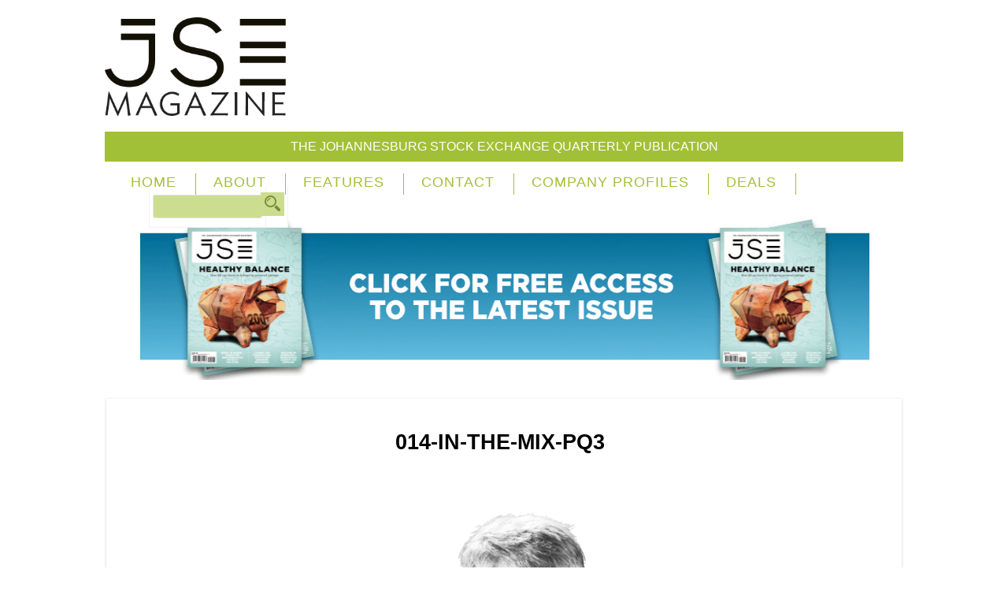

--- FILE ---
content_type: text/html; charset=UTF-8
request_url: https://www.jsemagazine.co.za/sector-focus/mix-3/attachment/014-in-the-mix-pq3/
body_size: 12605
content:









































































<!DOCTYPE html>
<html lang="en-US">



<head>

<meta http-equiv="Content-Type" content="text/html; charset=UTF-8" />
<title>014-in-the-mix-PQ3 - JSE MAGAZINE</title>

<!-- Mobile viewport optimized -->
<meta name="viewport" content="width=device-width,initial-scale=1" />

<link rel="profile" href="https://gmpg.org/xfn/11" />
<link rel="pingback" href="https://www.jsemagazine.co.za/xmlrpc.php" />

<meta name='robots' content='index, follow, max-image-preview:large, max-snippet:-1, max-video-preview:-1' />
	<style>img:is([sizes="auto" i], [sizes^="auto," i]) { contain-intrinsic-size: 3000px 1500px }</style>
	
<meta name="template" content="JSE 2" />

	<link rel="canonical" href="https://www.jsemagazine.co.za/wp-content/uploads/2018/05/014-in-the-mix-PQ3.png" />
	<meta property="og:locale" content="en_US" />
	<meta property="og:type" content="article" />
	<meta property="og:title" content="014-in-the-mix-PQ3 - JSE MAGAZINE" />
	<meta property="og:url" content="https://www.jsemagazine.co.za/wp-content/uploads/2018/05/014-in-the-mix-PQ3.png" />
	<meta property="og:site_name" content="JSE MAGAZINE" />
	<meta property="og:image" content="https://www.jsemagazine.co.za/wp-content/uploads/2018/05/014-in-the-mix-PQ3.png" />
	<meta property="og:image:width" content="650" />
	<meta property="og:image:height" content="784" />
	<meta name="twitter:card" content="summary" />
	<script type="application/ld+json" class="yoast-schema-graph">{"@context":"https://schema.org","@graph":[{"@type":"WebSite","@id":"https://www.jsemagazine.co.za/#website","url":"https://www.jsemagazine.co.za/","name":"JSE MAGAZINE","description":"THE JOHANNESBURG STOCK EXCHANGE QUARTERLY PUBLICATION","potentialAction":[{"@type":"SearchAction","target":{"@type":"EntryPoint","urlTemplate":"https://www.jsemagazine.co.za/?s={search_term_string}"},"query-input":"required name=search_term_string"}],"inLanguage":"en-US"},{"@type":"WebPage","@id":"https://www.jsemagazine.co.za/wp-content/uploads/2018/05/014-in-the-mix-PQ3.png#webpage","url":"https://www.jsemagazine.co.za/wp-content/uploads/2018/05/014-in-the-mix-PQ3.png","name":"014-in-the-mix-PQ3 - JSE MAGAZINE","isPartOf":{"@id":"https://www.jsemagazine.co.za/#website"},"datePublished":"2018-05-07T05:46:29+00:00","dateModified":"2018-05-07T05:46:29+00:00","breadcrumb":{"@id":"https://www.jsemagazine.co.za/wp-content/uploads/2018/05/014-in-the-mix-PQ3.png#breadcrumb"},"inLanguage":"en-US","potentialAction":[{"@type":"ReadAction","target":["https://www.jsemagazine.co.za/wp-content/uploads/2018/05/014-in-the-mix-PQ3.png"]}]},{"@type":"BreadcrumbList","@id":"https://www.jsemagazine.co.za/wp-content/uploads/2018/05/014-in-the-mix-PQ3.png#breadcrumb","itemListElement":[{"@type":"ListItem","position":1,"name":"Home","item":"https://www.jsemagazine.co.za/"},{"@type":"ListItem","position":2,"name":"IN THE MIX","item":"https://www.jsemagazine.co.za/sector-focus/mix-3/"},{"@type":"ListItem","position":3,"name":"014-in-the-mix-PQ3"}]}]}</script>


<link rel='dns-prefetch' href='//www.jsemagazine.co.za' />
<link rel='dns-prefetch' href='//cdn.loginradius.com' />
<link rel='dns-prefetch' href='//fonts.googleapis.com' />
<link rel="alternate" type="application/rss+xml" title="JSE MAGAZINE &raquo; Feed" href="https://www.jsemagazine.co.za/feed/" />
<link rel="alternate" type="application/rss+xml" title="JSE MAGAZINE &raquo; Comments Feed" href="https://www.jsemagazine.co.za/comments/feed/" />
<link rel="alternate" type="application/rss+xml" title="JSE MAGAZINE &raquo; 014-in-the-mix-PQ3 Comments Feed" href="https://www.jsemagazine.co.za/sector-focus/mix-3/attachment/014-in-the-mix-pq3/feed/" />
<script type="text/javascript">
/* <![CDATA[ */
window._wpemojiSettings = {"baseUrl":"https:\/\/s.w.org\/images\/core\/emoji\/15.1.0\/72x72\/","ext":".png","svgUrl":"https:\/\/s.w.org\/images\/core\/emoji\/15.1.0\/svg\/","svgExt":".svg","source":{"concatemoji":"https:\/\/www.jsemagazine.co.za\/wp-includes\/js\/wp-emoji-release.min.js"}};
/*! This file is auto-generated */
!function(i,n){var o,s,e;function c(e){try{var t={supportTests:e,timestamp:(new Date).valueOf()};sessionStorage.setItem(o,JSON.stringify(t))}catch(e){}}function p(e,t,n){e.clearRect(0,0,e.canvas.width,e.canvas.height),e.fillText(t,0,0);var t=new Uint32Array(e.getImageData(0,0,e.canvas.width,e.canvas.height).data),r=(e.clearRect(0,0,e.canvas.width,e.canvas.height),e.fillText(n,0,0),new Uint32Array(e.getImageData(0,0,e.canvas.width,e.canvas.height).data));return t.every(function(e,t){return e===r[t]})}function u(e,t,n){switch(t){case"flag":return n(e,"\ud83c\udff3\ufe0f\u200d\u26a7\ufe0f","\ud83c\udff3\ufe0f\u200b\u26a7\ufe0f")?!1:!n(e,"\ud83c\uddfa\ud83c\uddf3","\ud83c\uddfa\u200b\ud83c\uddf3")&&!n(e,"\ud83c\udff4\udb40\udc67\udb40\udc62\udb40\udc65\udb40\udc6e\udb40\udc67\udb40\udc7f","\ud83c\udff4\u200b\udb40\udc67\u200b\udb40\udc62\u200b\udb40\udc65\u200b\udb40\udc6e\u200b\udb40\udc67\u200b\udb40\udc7f");case"emoji":return!n(e,"\ud83d\udc26\u200d\ud83d\udd25","\ud83d\udc26\u200b\ud83d\udd25")}return!1}function f(e,t,n){var r="undefined"!=typeof WorkerGlobalScope&&self instanceof WorkerGlobalScope?new OffscreenCanvas(300,150):i.createElement("canvas"),a=r.getContext("2d",{willReadFrequently:!0}),o=(a.textBaseline="top",a.font="600 32px Arial",{});return e.forEach(function(e){o[e]=t(a,e,n)}),o}function t(e){var t=i.createElement("script");t.src=e,t.defer=!0,i.head.appendChild(t)}"undefined"!=typeof Promise&&(o="wpEmojiSettingsSupports",s=["flag","emoji"],n.supports={everything:!0,everythingExceptFlag:!0},e=new Promise(function(e){i.addEventListener("DOMContentLoaded",e,{once:!0})}),new Promise(function(t){var n=function(){try{var e=JSON.parse(sessionStorage.getItem(o));if("object"==typeof e&&"number"==typeof e.timestamp&&(new Date).valueOf()<e.timestamp+604800&&"object"==typeof e.supportTests)return e.supportTests}catch(e){}return null}();if(!n){if("undefined"!=typeof Worker&&"undefined"!=typeof OffscreenCanvas&&"undefined"!=typeof URL&&URL.createObjectURL&&"undefined"!=typeof Blob)try{var e="postMessage("+f.toString()+"("+[JSON.stringify(s),u.toString(),p.toString()].join(",")+"));",r=new Blob([e],{type:"text/javascript"}),a=new Worker(URL.createObjectURL(r),{name:"wpTestEmojiSupports"});return void(a.onmessage=function(e){c(n=e.data),a.terminate(),t(n)})}catch(e){}c(n=f(s,u,p))}t(n)}).then(function(e){for(var t in e)n.supports[t]=e[t],n.supports.everything=n.supports.everything&&n.supports[t],"flag"!==t&&(n.supports.everythingExceptFlag=n.supports.everythingExceptFlag&&n.supports[t]);n.supports.everythingExceptFlag=n.supports.everythingExceptFlag&&!n.supports.flag,n.DOMReady=!1,n.readyCallback=function(){n.DOMReady=!0}}).then(function(){return e}).then(function(){var e;n.supports.everything||(n.readyCallback(),(e=n.source||{}).concatemoji?t(e.concatemoji):e.wpemoji&&e.twemoji&&(t(e.twemoji),t(e.wpemoji)))}))}((window,document),window._wpemojiSettings);
/* ]]> */
</script>
<link rel='stylesheet' id='style-css' href='https://www.jsemagazine.co.za/wp-content/themes/AfricanDecisions/style.min.css' type='text/css' media='all' />
<style id='wp-emoji-styles-inline-css' type='text/css'>

	img.wp-smiley, img.emoji {
		display: inline !important;
		border: none !important;
		box-shadow: none !important;
		height: 1em !important;
		width: 1em !important;
		margin: 0 0.07em !important;
		vertical-align: -0.1em !important;
		background: none !important;
		padding: 0 !important;
	}
</style>
<link rel='stylesheet' id='wp-block-library-css' href='https://www.jsemagazine.co.za/wp-includes/css/dist/block-library/style.min.css' type='text/css' media='all' />
<style id='classic-theme-styles-inline-css' type='text/css'>
/*! This file is auto-generated */
.wp-block-button__link{color:#fff;background-color:#32373c;border-radius:9999px;box-shadow:none;text-decoration:none;padding:calc(.667em + 2px) calc(1.333em + 2px);font-size:1.125em}.wp-block-file__button{background:#32373c;color:#fff;text-decoration:none}
</style>
<style id='global-styles-inline-css' type='text/css'>
:root{--wp--preset--aspect-ratio--square: 1;--wp--preset--aspect-ratio--4-3: 4/3;--wp--preset--aspect-ratio--3-4: 3/4;--wp--preset--aspect-ratio--3-2: 3/2;--wp--preset--aspect-ratio--2-3: 2/3;--wp--preset--aspect-ratio--16-9: 16/9;--wp--preset--aspect-ratio--9-16: 9/16;--wp--preset--color--black: #000000;--wp--preset--color--cyan-bluish-gray: #abb8c3;--wp--preset--color--white: #ffffff;--wp--preset--color--pale-pink: #f78da7;--wp--preset--color--vivid-red: #cf2e2e;--wp--preset--color--luminous-vivid-orange: #ff6900;--wp--preset--color--luminous-vivid-amber: #fcb900;--wp--preset--color--light-green-cyan: #7bdcb5;--wp--preset--color--vivid-green-cyan: #00d084;--wp--preset--color--pale-cyan-blue: #8ed1fc;--wp--preset--color--vivid-cyan-blue: #0693e3;--wp--preset--color--vivid-purple: #9b51e0;--wp--preset--gradient--vivid-cyan-blue-to-vivid-purple: linear-gradient(135deg,rgba(6,147,227,1) 0%,rgb(155,81,224) 100%);--wp--preset--gradient--light-green-cyan-to-vivid-green-cyan: linear-gradient(135deg,rgb(122,220,180) 0%,rgb(0,208,130) 100%);--wp--preset--gradient--luminous-vivid-amber-to-luminous-vivid-orange: linear-gradient(135deg,rgba(252,185,0,1) 0%,rgba(255,105,0,1) 100%);--wp--preset--gradient--luminous-vivid-orange-to-vivid-red: linear-gradient(135deg,rgba(255,105,0,1) 0%,rgb(207,46,46) 100%);--wp--preset--gradient--very-light-gray-to-cyan-bluish-gray: linear-gradient(135deg,rgb(238,238,238) 0%,rgb(169,184,195) 100%);--wp--preset--gradient--cool-to-warm-spectrum: linear-gradient(135deg,rgb(74,234,220) 0%,rgb(151,120,209) 20%,rgb(207,42,186) 40%,rgb(238,44,130) 60%,rgb(251,105,98) 80%,rgb(254,248,76) 100%);--wp--preset--gradient--blush-light-purple: linear-gradient(135deg,rgb(255,206,236) 0%,rgb(152,150,240) 100%);--wp--preset--gradient--blush-bordeaux: linear-gradient(135deg,rgb(254,205,165) 0%,rgb(254,45,45) 50%,rgb(107,0,62) 100%);--wp--preset--gradient--luminous-dusk: linear-gradient(135deg,rgb(255,203,112) 0%,rgb(199,81,192) 50%,rgb(65,88,208) 100%);--wp--preset--gradient--pale-ocean: linear-gradient(135deg,rgb(255,245,203) 0%,rgb(182,227,212) 50%,rgb(51,167,181) 100%);--wp--preset--gradient--electric-grass: linear-gradient(135deg,rgb(202,248,128) 0%,rgb(113,206,126) 100%);--wp--preset--gradient--midnight: linear-gradient(135deg,rgb(2,3,129) 0%,rgb(40,116,252) 100%);--wp--preset--font-size--small: 13px;--wp--preset--font-size--medium: 20px;--wp--preset--font-size--large: 36px;--wp--preset--font-size--x-large: 42px;--wp--preset--spacing--20: 0.44rem;--wp--preset--spacing--30: 0.67rem;--wp--preset--spacing--40: 1rem;--wp--preset--spacing--50: 1.5rem;--wp--preset--spacing--60: 2.25rem;--wp--preset--spacing--70: 3.38rem;--wp--preset--spacing--80: 5.06rem;--wp--preset--shadow--natural: 6px 6px 9px rgba(0, 0, 0, 0.2);--wp--preset--shadow--deep: 12px 12px 50px rgba(0, 0, 0, 0.4);--wp--preset--shadow--sharp: 6px 6px 0px rgba(0, 0, 0, 0.2);--wp--preset--shadow--outlined: 6px 6px 0px -3px rgba(255, 255, 255, 1), 6px 6px rgba(0, 0, 0, 1);--wp--preset--shadow--crisp: 6px 6px 0px rgba(0, 0, 0, 1);}:where(.is-layout-flex){gap: 0.5em;}:where(.is-layout-grid){gap: 0.5em;}body .is-layout-flex{display: flex;}.is-layout-flex{flex-wrap: wrap;align-items: center;}.is-layout-flex > :is(*, div){margin: 0;}body .is-layout-grid{display: grid;}.is-layout-grid > :is(*, div){margin: 0;}:where(.wp-block-columns.is-layout-flex){gap: 2em;}:where(.wp-block-columns.is-layout-grid){gap: 2em;}:where(.wp-block-post-template.is-layout-flex){gap: 1.25em;}:where(.wp-block-post-template.is-layout-grid){gap: 1.25em;}.has-black-color{color: var(--wp--preset--color--black) !important;}.has-cyan-bluish-gray-color{color: var(--wp--preset--color--cyan-bluish-gray) !important;}.has-white-color{color: var(--wp--preset--color--white) !important;}.has-pale-pink-color{color: var(--wp--preset--color--pale-pink) !important;}.has-vivid-red-color{color: var(--wp--preset--color--vivid-red) !important;}.has-luminous-vivid-orange-color{color: var(--wp--preset--color--luminous-vivid-orange) !important;}.has-luminous-vivid-amber-color{color: var(--wp--preset--color--luminous-vivid-amber) !important;}.has-light-green-cyan-color{color: var(--wp--preset--color--light-green-cyan) !important;}.has-vivid-green-cyan-color{color: var(--wp--preset--color--vivid-green-cyan) !important;}.has-pale-cyan-blue-color{color: var(--wp--preset--color--pale-cyan-blue) !important;}.has-vivid-cyan-blue-color{color: var(--wp--preset--color--vivid-cyan-blue) !important;}.has-vivid-purple-color{color: var(--wp--preset--color--vivid-purple) !important;}.has-black-background-color{background-color: var(--wp--preset--color--black) !important;}.has-cyan-bluish-gray-background-color{background-color: var(--wp--preset--color--cyan-bluish-gray) !important;}.has-white-background-color{background-color: var(--wp--preset--color--white) !important;}.has-pale-pink-background-color{background-color: var(--wp--preset--color--pale-pink) !important;}.has-vivid-red-background-color{background-color: var(--wp--preset--color--vivid-red) !important;}.has-luminous-vivid-orange-background-color{background-color: var(--wp--preset--color--luminous-vivid-orange) !important;}.has-luminous-vivid-amber-background-color{background-color: var(--wp--preset--color--luminous-vivid-amber) !important;}.has-light-green-cyan-background-color{background-color: var(--wp--preset--color--light-green-cyan) !important;}.has-vivid-green-cyan-background-color{background-color: var(--wp--preset--color--vivid-green-cyan) !important;}.has-pale-cyan-blue-background-color{background-color: var(--wp--preset--color--pale-cyan-blue) !important;}.has-vivid-cyan-blue-background-color{background-color: var(--wp--preset--color--vivid-cyan-blue) !important;}.has-vivid-purple-background-color{background-color: var(--wp--preset--color--vivid-purple) !important;}.has-black-border-color{border-color: var(--wp--preset--color--black) !important;}.has-cyan-bluish-gray-border-color{border-color: var(--wp--preset--color--cyan-bluish-gray) !important;}.has-white-border-color{border-color: var(--wp--preset--color--white) !important;}.has-pale-pink-border-color{border-color: var(--wp--preset--color--pale-pink) !important;}.has-vivid-red-border-color{border-color: var(--wp--preset--color--vivid-red) !important;}.has-luminous-vivid-orange-border-color{border-color: var(--wp--preset--color--luminous-vivid-orange) !important;}.has-luminous-vivid-amber-border-color{border-color: var(--wp--preset--color--luminous-vivid-amber) !important;}.has-light-green-cyan-border-color{border-color: var(--wp--preset--color--light-green-cyan) !important;}.has-vivid-green-cyan-border-color{border-color: var(--wp--preset--color--vivid-green-cyan) !important;}.has-pale-cyan-blue-border-color{border-color: var(--wp--preset--color--pale-cyan-blue) !important;}.has-vivid-cyan-blue-border-color{border-color: var(--wp--preset--color--vivid-cyan-blue) !important;}.has-vivid-purple-border-color{border-color: var(--wp--preset--color--vivid-purple) !important;}.has-vivid-cyan-blue-to-vivid-purple-gradient-background{background: var(--wp--preset--gradient--vivid-cyan-blue-to-vivid-purple) !important;}.has-light-green-cyan-to-vivid-green-cyan-gradient-background{background: var(--wp--preset--gradient--light-green-cyan-to-vivid-green-cyan) !important;}.has-luminous-vivid-amber-to-luminous-vivid-orange-gradient-background{background: var(--wp--preset--gradient--luminous-vivid-amber-to-luminous-vivid-orange) !important;}.has-luminous-vivid-orange-to-vivid-red-gradient-background{background: var(--wp--preset--gradient--luminous-vivid-orange-to-vivid-red) !important;}.has-very-light-gray-to-cyan-bluish-gray-gradient-background{background: var(--wp--preset--gradient--very-light-gray-to-cyan-bluish-gray) !important;}.has-cool-to-warm-spectrum-gradient-background{background: var(--wp--preset--gradient--cool-to-warm-spectrum) !important;}.has-blush-light-purple-gradient-background{background: var(--wp--preset--gradient--blush-light-purple) !important;}.has-blush-bordeaux-gradient-background{background: var(--wp--preset--gradient--blush-bordeaux) !important;}.has-luminous-dusk-gradient-background{background: var(--wp--preset--gradient--luminous-dusk) !important;}.has-pale-ocean-gradient-background{background: var(--wp--preset--gradient--pale-ocean) !important;}.has-electric-grass-gradient-background{background: var(--wp--preset--gradient--electric-grass) !important;}.has-midnight-gradient-background{background: var(--wp--preset--gradient--midnight) !important;}.has-small-font-size{font-size: var(--wp--preset--font-size--small) !important;}.has-medium-font-size{font-size: var(--wp--preset--font-size--medium) !important;}.has-large-font-size{font-size: var(--wp--preset--font-size--large) !important;}.has-x-large-font-size{font-size: var(--wp--preset--font-size--x-large) !important;}
:where(.wp-block-post-template.is-layout-flex){gap: 1.25em;}:where(.wp-block-post-template.is-layout-grid){gap: 1.25em;}
:where(.wp-block-columns.is-layout-flex){gap: 2em;}:where(.wp-block-columns.is-layout-grid){gap: 2em;}
:root :where(.wp-block-pullquote){font-size: 1.5em;line-height: 1.6;}
</style>
<link rel='stylesheet' id='lr-social-sharing-front-css' href='https://www.jsemagazine.co.za/wp-content/plugins/simplified-social-share/lr-social-sharing/assets/css/lr-social-sharing-front.css' type='text/css' media='all' />
<link rel='stylesheet' id='font-oswald-css' href="https://fonts.googleapis.com/css?family=Oswald%3A400%2C300%2C700" type='text/css' media='screen' />
<link rel='stylesheet' id='scroll-triggered-boxes-css' href='https://www.jsemagazine.co.za/wp-content/plugins/scroll-triggered-boxes/assets/css/styles.min.css' type='text/css' media='all' />
<script type="text/javascript" src="https://www.jsemagazine.co.za/wp-includes/js/jquery/jquery.min.js" id="jquery-core-js"></script>
<script type="text/javascript" src="https://www.jsemagazine.co.za/wp-includes/js/jquery/jquery-migrate.min.js" id="jquery-migrate-js"></script>
<script type="text/javascript" src="https://www.jsemagazine.co.za/wp-content/plugins/dfp-banner-ads/js/mobile-detect.min.js" id="mobile-detect-js-js"></script>
<script type="text/javascript" src="https://www.jsemagazine.co.za/wp-content/plugins/simplified-social-share/lr-social-sharing/assets/js/loginradius_sharing.js" id="loginradius_javascript_init-js"></script>
<script type="text/javascript" src="//cdn.loginradius.com/share/v1/LoginRadius.js" id="lr-social-sharing-js"></script>
<link rel="https://api.w.org/" href="https://www.jsemagazine.co.za/wp-json/" /><link rel="alternate" title="JSON" type="application/json" href="https://www.jsemagazine.co.za/wp-json/wp/v2/media/6682" /><link rel="EditURI" type="application/rsd+xml" title="RSD" href="https://www.jsemagazine.co.za/xmlrpc.php?rsd" />
<link rel='shortlink' href='https://www.jsemagazine.co.za/?p=6682' />
<link rel="alternate" title="oEmbed (JSON)" type="application/json+oembed" href="https://www.jsemagazine.co.za/wp-json/oembed/1.0/embed?url=https%3A%2F%2Fwww.jsemagazine.co.za%2Fsector-focus%2Fmix-3%2Fattachment%2F014-in-the-mix-pq3%2F" />
<link rel="alternate" title="oEmbed (XML)" type="text/xml+oembed" href="https://www.jsemagazine.co.za/wp-json/oembed/1.0/embed?url=https%3A%2F%2Fwww.jsemagazine.co.za%2Fsector-focus%2Fmix-3%2Fattachment%2F014-in-the-mix-pq3%2F&#038;format=xml" />
	
    
    
    <script async='async' src='https://www.googletagservices.com/tag/js/gpt.js'></script>
    <script>
      var googletag = googletag || {};
      googletag.cmd = googletag.cmd || [];
    </script> 
    
	<script async src="https://securepubads.g.doubleclick.net/tag/js/gpt.js"></script>
	<script>
		window.mobileDetect = new MobileDetect(window.navigator.userAgent);
		window.isMobile = window.mobileDetect.mobile();
		window.isTablet = window.mobileDetect.tablet();
		
		window.googletag = window.googletag || {cmd: []};
		googletag.cmd.push(function() {

		if(window.isMobile != null || window.isTablet != null){         
			var leaderboard_mapping = googletag.sizeMapping().           
			addSize([0, 0], [320, 50]).               
			build();  
		}  	
		
		if(window.isMobile == null && window.isTablet == null){ //Desktop  
			googletag.defineSlot('21714487182/JSE-01', [[728, 90]], 'dfp-728x90-1').addService(googletag.pubads());
		}  
		else
		{ //Mobile  
			googletag.defineSlot('21714487182/JSE-01', [[[320, 50]]], 'dfp-728x90-1').defineSizeMapping(leaderboard_mapping).addService(googletag.pubads());
		}
				
		googletag.defineSlot('21714487182/JSE-1', ['fluid', [300, 250]], 'dfp-300x250-1').addService(googletag.pubads());
		googletag.defineSlot('21714487182/JSE-2', ['fluid', [300, 250]], 'dfp-300x250-2').addService(googletag.pubads());
		googletag.defineSlot('21714487182/JSE-3', ['fluid', [300, 250]], 'dfp-300x250-3').addService(googletag.pubads()); 
	  

	  googletag.pubads().enableSingleRequest();
      googletag.enableServices();
      });
    </script>    
		<script type="text/javascript">
			LoginRadius.util.ready(function () { 
				$i = $SS.Interface.horizontal;
				$SS.Providers.Top = ["Facebook","Twitter","LinkedIn","Email","Print"];
				$u = LoginRadius.user_settings;
				$u.sharecounttype='url';
				$u.isMobileFriendly = false;
								$i.size = "32"; 
				$i.show( "lr_horizontal_share" );
			});
		</script>
		
	<!-- Enables media queries and html5 in some unsupported browsers. -->
	<!--[if (lt IE 9) & (!IEMobile)]>
	<script type="text/javascript" src="https://www.jsemagazine.co.za/wp-content/themes/AfricanDecisions/js/respond/respond.min.js"></script>
	<script type="text/javascript" src="https://www.jsemagazine.co.za/wp-content/themes/AfricanDecisions/js/html5shiv/html5shiv.js"></script>
	<![endif]-->
	
	<style type="text/css">
</style>



<script>
  (function(i,s,o,g,r,a,m){i['GoogleAnalyticsObject']=r;i[r]=i[r]||function(){
  (i[r].q=i[r].q||[]).push(arguments)},i[r].l=1*new Date();a=s.createElement(o),
  m=s.getElementsByTagName(o)[0];a.async=1;a.src=g;m.parentNode.insertBefore(a,m)
  })(window,document,'script','//www.google-analytics.com/analytics.js','ga');

  ga('create', 'UA-74448303-1', 'auto');
  ga('send', 'pageview');

</script>

<!-- Google tag (gtag.js) -->
<script async src="https://www.googletagmanager.com/gtag/js?id=G-GZ815Y8GT9"></script>
<script>
  window.dataLayer = window.dataLayer || [];
  function gtag(){dataLayer.push(arguments);}
  gtag('js', new Date());

  gtag('config', 'G-GZ815Y8GT9');
</script>

<style>.wallpaper-side-banner {
position: fixed;
}

.wallpaper-side-banner.wallpaper-left {
left:5%;
top: 80px;
}

.wallpaper-side-banner.wallpaper-right {
right:5%;
top: 80px;
}

.wallpaper-side-banner{
width: 200px;
}

.wallpaper-side-banner img{
width: 100%;
}

@media screen and (max-width: 1600px){
.wallpaper-side-banner {
width: 13%;
}

.wallpaper-side-banner.wallpaper-left {
left:2%;
}

.wallpaper-side-banner.wallpaper-right {
right:2%;
}

}

@media only screen and (min-width: 1200px) and (max-width: 1500px) {
.wallpaper-side-banner.wallpaper-left {
left:2%;
}

.wallpaper-side-banner.wallpaper-right {
right:2%;
}
}

@media screen and (max-width: 1400px){
.wallpaper-side-banner.wallpaper-left {
left:0%;
}

.wallpaper-side-banner.wallpaper-right {
right:0%;

}
}

@media screen and (max-width: 1280px){
.wallpaper-side-banner.wallpaper-left {
left:0%;
}

.wallpaper-side-banner.wallpaper-right {
right:0%;

}
}

@media screen and (max-width: 1200px){
.wallpaper-side-banner.wallpaper-left,.wallpaper-side-banner.wallpaper-right {
display:none !important;
}
}</style>
</head>





<body class="wordpress ltr en_US parent-theme y2026 m01 d20 h00 tuesday logged-out custom-background custom-header singular singular-attachment singular-attachment-6682 attachment-image attachment-png layout-1c" >

	
	<!-- Wallpaper Tags Start -->
    <div class='wallpaper-hidden-xs wallpaper-hidden-sm'>
        <div class='wallpaper-side-banner wallpaper-left wallpaper-hidden-sm'>
            <ins data-revive-zoneid="1461" data-revive-id="3844786771bc5591f8d7e2f2503b86a6"></ins>
<script>
(function () {
  var d = document, s = d.createElement('script'), p = d.location.protocol,
      i = d.getElementsByTagName('ins'), j = i[i.length-1];
  try {
    s.src = p === 'http:' ? 'http://ads2.hsmdns.co.za/www/delivery/asyncjs.php' :
      'https://highburyads.co.za/www/delivery/asyncjs.php';
    s.async = true; j.appendChild(s);
  } catch (e) {}
})();
</script>        </div>	
        <div class='wallpaper-side-banner wallpaper-right'>
           <ins data-revive-zoneid="1462" data-revive-id="3844786771bc5591f8d7e2f2503b86a6"></ins>
<script>
(function () {
  var d = document, s = d.createElement('script'), p = d.location.protocol,
      i = d.getElementsByTagName('ins'), j = i[i.length-1];
  try {
    s.src = p === 'http:' ? 'http://ads2.hsmdns.co.za/www/delivery/asyncjs.php' :
      'https://highburyads.co.za/www/delivery/asyncjs.php';
    s.async = true; j.appendChild(s);
  } catch (e) {}
})();
</script>        </div>	
    </div>
    <!--Wallpaper Tags End -->
    
    <div id="container">

		

		
		<header id="header">

			
			<div id="header-wrap" class="wrap">

				<hgroup id="branding">
				
					                                        
                    



						
						<h1 id="site-title"><a href="https://www.jsemagazine.co.za" title="JSE MAGAZINE"><img src="https://www.jsemagazine.co.za/wp-content/uploads/2016/06/JSE-banner-new.png" height="180" width="330" alt="JSE MAGAZINE" /></a></h1>
					
					                                        
					<h2 id="site-description">THE JOHANNESBURG STOCK EXCHANGE QUARTERLY PUBLICATION</h2>
					
				</hgroup><!-- #branding -->

<div id="leaderboard-ad">

<li id="text-6" class="widget-container widget_text">			<div class="textwidget"><div id="top-ad">
<div id='dfp-728x90-1'>
	  <script>
		googletag.cmd.push(function() { googletag.display('dfp-728x90-1'); });
	  </script>
	</div>
</div>
</div>
		</li>
</div>

				
			</div><!-- .wrap -->

			
		</header><!-- #header -->

		        
                 
                
        
<style>
li#menu-item-441 a {
  font-size: 10px;
}
</style>
 
		
	<nav id="menu-secondary-title" class="nav-anchors">
	
		<div class="wrap">
		
			<a id="menu-secondary-anchor" class="menu-secondary-anchor" title="Secondary Mobile Menu" href="#menu-secondary-mobile">Secondary Menu</a>

		</div><!-- .wrap -->
	
	</nav><!-- #menu-secondary-title -->

 <div id="header">
	<nav id="menu-secondary" class="menu-container">

		<div class="wrap">
				
								
			<div class="menu"><ul id="menu-secondary-items" class=""><li id="menu-item-2" class="menu-item menu-item-type-custom menu-item-object-custom menu-item-2"><a href="/">Home</a></li>
<li id="menu-item-26" class="menu-item menu-item-type-post_type menu-item-object-page menu-item-26"><a href="https://www.jsemagazine.co.za/about/">ABOUT</a></li>
<li id="menu-item-329" class="menu-item menu-item-type-custom menu-item-object-custom menu-item-has-children menu-item-parent menu-item-329"><a href="#">Features</a>
<ul class="sub-menu">
	<li id="menu-item-30" class="menu-item menu-item-type-taxonomy menu-item-object-category menu-item-30"><a href="https://www.jsemagazine.co.za/special-reports/">Special Reports</a></li>
	<li id="menu-item-29" class="menu-item menu-item-type-taxonomy menu-item-object-category menu-item-29"><a href="https://www.jsemagazine.co.za/sector-focus/">Sector focus</a></li>
	<li id="menu-item-32" class="menu-item menu-item-type-taxonomy menu-item-object-category menu-item-32"><a href="https://www.jsemagazine.co.za/business-leadership/">Business leadership</a></li>
	<li id="menu-item-31" class="menu-item menu-item-type-taxonomy menu-item-object-category menu-item-31"><a href="https://www.jsemagazine.co.za/african-markets/">African markets</a></li>
	<li id="menu-item-35" class="menu-item menu-item-type-taxonomy menu-item-object-category menu-item-35"><a href="https://www.jsemagazine.co.za/smes/">SMEs</a></li>
	<li id="menu-item-36" class="menu-item menu-item-type-taxonomy menu-item-object-category menu-item-36"><a href="https://www.jsemagazine.co.za/technology/">Technology</a></li>
	<li id="menu-item-63" class="menu-item menu-item-type-taxonomy menu-item-object-category menu-item-63"><a href="https://www.jsemagazine.co.za/market-place/">Marketplace</a></li>
	<li id="menu-item-64" class="menu-item menu-item-type-taxonomy menu-item-object-category menu-item-64"><a href="https://www.jsemagazine.co.za/regulars/">Regulars</a></li>
	<li id="menu-item-38" class="menu-item menu-item-type-taxonomy menu-item-object-category menu-item-38"><a href="https://www.jsemagazine.co.za/motoring/">Motoring</a></li>
	<li id="menu-item-34" class="menu-item menu-item-type-taxonomy menu-item-object-category menu-item-34"><a href="https://www.jsemagazine.co.za/health/">Health and Lifestyle</a></li>
	<li id="menu-item-516" class="menu-item menu-item-type-taxonomy menu-item-object-category menu-item-516"><a href="https://www.jsemagazine.co.za/the-ceos-message/">CEO&#8217;s message</a></li>
</ul>
</li>
<li id="menu-item-25" class="menu-item menu-item-type-post_type menu-item-object-page menu-item-25"><a href="https://www.jsemagazine.co.za/contact/">CONTACT</a></li>
<li id="menu-item-28" class="menu-item menu-item-type-taxonomy menu-item-object-category menu-item-28"><a href="https://www.jsemagazine.co.za/company-profiles/">Company Profiles</a></li>
<li id="menu-item-13515" class="menu-item menu-item-type-custom menu-item-object-custom menu-item-has-children menu-item-parent menu-item-13515"><a href="https://daddysdeals.co.za/?utm_source=Menu+Links+Campaign&#038;utm_medium=Menu+Links+Campaign&#038;utm_campaign=Menu+Links+Campaign&#038;utm_id=Menu+Links+Campaign">Deals</a>
<ul class="sub-menu">
	<li id="menu-item-13516" class="menu-item menu-item-type-custom menu-item-object-custom menu-item-13516"><a href="https://daddysdeals.co.za/?utm_source=Menu+Links+Campaign&#038;utm_medium=Menu+Links+Campaign&#038;utm_campaign=Menu+Links+Campaign&#038;utm_id=Menu+Links+Campaign">One Day Deals</a></li>
	<li id="menu-item-13517" class="menu-item menu-item-type-custom menu-item-object-custom menu-item-has-children menu-item-parent menu-item-13517"><a href="https://daddysdeals.co.za/deals/nationwide/?utm_source=Menu+Links+Campaign&#038;utm_medium=Menu+Links+Campaign&#038;utm_campaign=Menu+Links+Campaign&#038;utm_id=Menu+Links+Campaign&#038;utm_term=Menu+Links+Campaign">Nationwide Deals</a>
	<ul class="sub-menu">
		<li id="menu-item-13518" class="menu-item menu-item-type-custom menu-item-object-custom menu-item-13518"><a href="https://daddysdeals.co.za/deals/cape-town/?utm_source=Menu+Links+Campaign&#038;utm_medium=Menu+Links+Campaign&#038;utm_campaign=Menu+Links+Campaign&#038;utm_id=Menu+Links+Campaign&#038;utm_term=Menu+Links+Campaign">Deals in Cape Town</a></li>
		<li id="menu-item-13519" class="menu-item menu-item-type-custom menu-item-object-custom menu-item-13519"><a href="https://daddysdeals.co.za/deals/johannesburg/?utm_source=Menu+Links+Campaign&#038;utm_medium=Menu+Links+Campaign&#038;utm_campaign=Menu+Links+Campaign&#038;utm_id=Menu+Links+Campaign&#038;utm_term=Menu+Links+Campaign">Deals in Johannesburg</a></li>
		<li id="menu-item-13520" class="menu-item menu-item-type-custom menu-item-object-custom menu-item-13520"><a href="https://daddysdeals.co.za/deals/durban/?utm_source=Menu+Links+Campaign&#038;utm_medium=Menu+Links+Campaign&#038;utm_campaign=Menu+Links+Campaign&#038;utm_id=Menu+Links+Campaign&#038;utm_term=Menu+Links+Campaign">Deals in Durban</a></li>
		<li id="menu-item-13521" class="menu-item menu-item-type-custom menu-item-object-custom menu-item-13521"><a href="https://daddysdeals.co.za/deals/pretoria/?utm_source=Menu+Links+Campaign&#038;utm_medium=Menu+Links+Campaign&#038;utm_campaign=Menu+Links+Campaign&#038;utm_id=Menu+Links+Campaign&#038;utm_term=Menu+Links+Campaign">Deals in Pretoria</a></li>
		<li id="menu-item-13522" class="menu-item menu-item-type-custom menu-item-object-custom menu-item-13522"><a href="https://daddysdeals.co.za/deals/port-elizabeth/?utm_source=Menu+Links+Campaign&#038;utm_medium=Menu+Links+Campaign&#038;utm_campaign=Menu+Links+Campaign&#038;utm_id=Menu+Links+Campaign&#038;utm_term=Menu+Links+Campaign">Deals in Port Elizabeth</a></li>
	</ul>
</li>
	<li id="menu-item-13523" class="menu-item menu-item-type-custom menu-item-object-custom menu-item-13523"><a href="https://daddysdeals.co.za/showcase/accommodation/?utm_source=Menu+Links+Campaign&#038;utm_medium=Menu+Links+Campaign&#038;utm_campaign=Menu+Links+Campaign&#038;utm_id=Menu+Links+Campaign&#038;utm_term=Menu+Links+Campaign">Accommodation Deals</a></li>
	<li id="menu-item-13524" class="menu-item menu-item-type-custom menu-item-object-custom menu-item-13524"><a href="https://daddysdeals.co.za/showcase/accommodation/romantic/?utm_source=Menu+Links+Campaign&#038;utm_medium=Menu+Links+Campaign&#038;utm_campaign=Menu+Links+Campaign&#038;utm_id=Menu+Links+Campaign">Romantic Getaways</a></li>
	<li id="menu-item-13525" class="menu-item menu-item-type-custom menu-item-object-custom menu-item-13525"><a href="https://daddysdeals.co.za/showcase/food-drink/?utm_source=Menu+Links+Campaign&#038;utm_medium=Menu+Links+Campaign&#038;utm_campaign=Menu+Links+Campaign&#038;utm_id=Menu+Links+Campaign">Food and Drink Deals</a></li>
	<li id="menu-item-13526" class="menu-item menu-item-type-custom menu-item-object-custom menu-item-13526"><a href="https://daddysdeals.co.za/showcase/lifestyle-entertainment/?utm_source=Menu+Links+Campaign&#038;utm_medium=Menu+Links+Campaign&#038;utm_campaign=Menu+Links+Campaign&#038;utm_id=Menu+Links+Campaign">Experiences</a></li>
	<li id="menu-item-13527" class="menu-item menu-item-type-custom menu-item-object-custom menu-item-13527"><a href="https://daddysdeals.co.za/showcase/health-wellness/?utm_source=Menu+Links+Campaign&#038;utm_medium=Menu+Links+Campaign&#038;utm_campaign=Menu+Links+Campaign&#038;utm_id=Menu+Links+Campaign">Health and Wellness Deals</a></li>
</ul>
</li>
</ul></div><div style="width: 115px;float: left;padding-left: 11px;margin-top: -2px;">

<style>

input#button2 {
    color: #fff;
    padding: 5px;
    width: 30px;
    border: cadetblue;
    height: 30px;
    background-image: url(/wp-content/uploads/search-icon.png);
    background-repeat: no-repeat;
margin-left: -11px;
}

</style>

<div id="custom-search2" style="
         width: 247px;
    padding-left: 18px;
    padding-right: 5px;
    padding-top: 6px;
    margin-top: -14px;">

<form id="email" method="get" action="/">
<table style="width:72%;" border="0">
  <tbody><tr>
    <td width=""><input type="text" name="s" style="background:#CDDD8F;color: white;height:30px;" value="" onfocus="if(this.value==this.defaultValue)this.value='';" onblur="if(this.value=='')this.value=this.defaultValue;"></td>
<td width="20"><input type="button" name="button" id="button2" value="" onclick="javascript:document.getElementById('email').submit();"></td>
    
  </tr>
</tbody></table>
</form>
</div>
							
		</div><!-- .wrap -->

	</nav><!-- #menu-secondary .menu-container -->
</div>
	
		
        
                        
		
		
		<div id="main">
		
			<style>
				#__banner{
					width: 100%; display: flex; flex-direction: column; align-items: center; justify-content: center;
				}
				@media only screen and (max-width: 806px) {
				  #__banner {
				    display: none;
 				 }
				}
			</style>
			<div id="__banner">
				<iframe style="height:240px; width: 100%; border: 0px;" src="https://www.jsemagazine.co.za/img/banner/Bannerfinal2.htm" scrolling="no""></iframe>
			</div>
		
				
		
			<div class="wrap">
  




<script src="/js/bjqs-1.3.min.js"></script>

 <script class="secret-source">
        jQuery(document).ready(function($) {
          
          $('#banner-slide').bjqs({
            animtype      : 'slide',
            height        : 427,
            width         : 941,
            responsive    : true,
            showcontrols : false,
            randomstart   : false
          });
          
        });
      </script>




			            
            

            
				
			
		<nav class="breadcrumb-trail breadcrumbs" itemprop="breadcrumb">
			<span class="trail-browse"></span> <span class="trail-begin"><a href="https://www.jsemagazine.co.za" title="JSE MAGAZINE">Home</a></span>
			 <span class="sep">&#8764;</span> <a href="https://www.jsemagazine.co.za/sector-focus/" title="Sector Focus">Sector Focus</a>
			 <span class="sep">&#8764;</span> <a href="https://www.jsemagazine.co.za/sector-focus/mix-3/" title="IN THE MIX">IN THE MIX</a>
			 <span class="sep">&#8764;</span> <span class="trail-end">014-in-the-mix-PQ3</span>
		</nav>	
				
	
	
	<div id="content">

		
		<div class="hfeed">

			
	
			
				
										
					<article id="post-6682" class="hentry attachment inherit post-1 odd author-editorial">

						
						<header class="entry-header">	
							<h1 class='attachment-title entry-title'><a href='https://www.jsemagazine.co.za/sector-focus/mix-3/attachment/014-in-the-mix-pq3/'>014-in-the-mix-PQ3</a></h1>						</header><!-- .entry-header -->
						
						<div class="entry-content">
						
							<img width="650" height="784" src="https://www.jsemagazine.co.za/wp-content/uploads/2018/05/014-in-the-mix-PQ3.png" class="aligncenter" alt="" decoding="async" fetchpriority="high" srcset="https://www.jsemagazine.co.za/wp-content/uploads/2018/05/014-in-the-mix-PQ3.png 650w, https://www.jsemagazine.co.za/wp-content/uploads/2018/05/014-in-the-mix-PQ3-249x300.png 249w" sizes="(max-width: 650px) 100vw, 650px" />																					
						</div><!-- .entry-content -->
						
						<footer class="entry-footer">
							<div class="entry-meta">Published on <time class="published" datetime="2018-05-07T05:46:29+00:00" title="Monday, May 7th, 2018, 5:46 am">May 7, 2018</time> </div>						</footer><!-- .entry-footer -->
						
						
					</article><!-- .hentry -->
					
										
					<div class="attachment-meta">
					
												
													<div class="image-gallery">
								<h3>Gallery</h3>
								
			<div id='gallery-6598-1' class='gallery gallery-6598'>
				<div class='gallery-row gallery-col-8 gallery-clear'>
					<figure class='gallery-item col-8'>
						<div class='gallery-icon '><a href='https://www.jsemagazine.co.za/sector-focus/mix-3/attachment/014-in-the-mix/'><img width="150" height="150" src="https://www.jsemagazine.co.za/wp-content/uploads/2018/05/014-in-the-mix-150x150.png" class="attachment-thumbnail size-thumbnail" alt="" decoding="async" srcset="https://www.jsemagazine.co.za/wp-content/uploads/2018/05/014-in-the-mix-150x150.png 150w, https://www.jsemagazine.co.za/wp-content/uploads/2018/05/014-in-the-mix-80x80.png 80w" sizes="(max-width: 150px) 100vw, 150px" /></a></div>
					</figure>
					<figure class='gallery-item col-8'>
						<div class='gallery-icon '><a href='https://www.jsemagazine.co.za/sector-focus/mix-3/attachment/014-in-the-mix-pq1/'><img width="150" height="144" src="https://www.jsemagazine.co.za/wp-content/uploads/2018/05/014-in-the-mix-PQ1-150x144.png" class="attachment-thumbnail size-thumbnail" alt="" decoding="async" /></a></div>
					</figure>
					<figure class='gallery-item col-8'>
						<div class='gallery-icon '><a href='https://www.jsemagazine.co.za/sector-focus/mix-3/attachment/014-in-the-mix-info/'><img width="150" height="150" src="https://www.jsemagazine.co.za/wp-content/uploads/2018/05/014-in-the-mix-info-150x150.png" class="attachment-thumbnail size-thumbnail" alt="" decoding="async" loading="lazy" srcset="https://www.jsemagazine.co.za/wp-content/uploads/2018/05/014-in-the-mix-info-150x150.png 150w, https://www.jsemagazine.co.za/wp-content/uploads/2018/05/014-in-the-mix-info-80x80.png 80w" sizes="auto, (max-width: 150px) 100vw, 150px" /></a></div>
					</figure>
					<figure class='gallery-item col-8'>
						<div class='gallery-icon '><a href='https://www.jsemagazine.co.za/sector-focus/mix-3/attachment/014-in-the-mix-pq2/'><img width="150" height="150" src="https://www.jsemagazine.co.za/wp-content/uploads/2018/05/014-in-the-mix-PQ2-150x150.png" class="attachment-thumbnail size-thumbnail" alt="" decoding="async" loading="lazy" srcset="https://www.jsemagazine.co.za/wp-content/uploads/2018/05/014-in-the-mix-PQ2-150x150.png 150w, https://www.jsemagazine.co.za/wp-content/uploads/2018/05/014-in-the-mix-PQ2-80x80.png 80w" sizes="auto, (max-width: 150px) 100vw, 150px" /></a></div>
					</figure>
					<figure class='gallery-item col-8'>
						<div class='gallery-icon '><a href='https://www.jsemagazine.co.za/sector-focus/mix-3/attachment/014-in-the-mix-pq2-2/'><img width="150" height="150" src="https://www.jsemagazine.co.za/wp-content/uploads/2018/05/014-in-the-mix-PQ2-1-150x150.png" class="attachment-thumbnail size-thumbnail" alt="" decoding="async" loading="lazy" srcset="https://www.jsemagazine.co.za/wp-content/uploads/2018/05/014-in-the-mix-PQ2-1-150x150.png 150w, https://www.jsemagazine.co.za/wp-content/uploads/2018/05/014-in-the-mix-PQ2-1-80x80.png 80w" sizes="auto, (max-width: 150px) 100vw, 150px" /></a></div>
					</figure>
					<figure class='gallery-item col-8'>
						<div class='gallery-icon '><a href='https://www.jsemagazine.co.za/sector-focus/mix-3/attachment/014-in-the-mix-pq3-2/'><img width="150" height="150" src="https://www.jsemagazine.co.za/wp-content/uploads/2018/05/014-in-the-mix-PQ3-1-150x150.png" class="attachment-thumbnail size-thumbnail" alt="" decoding="async" loading="lazy" srcset="https://www.jsemagazine.co.za/wp-content/uploads/2018/05/014-in-the-mix-PQ3-1-150x150.png 150w, https://www.jsemagazine.co.za/wp-content/uploads/2018/05/014-in-the-mix-PQ3-1-80x80.png 80w" sizes="auto, (max-width: 150px) 100vw, 150px" /></a></div>
					</figure>
					<figure class='gallery-item col-8'>
						<div class='gallery-icon '><a href='https://www.jsemagazine.co.za/sector-focus/mix-3/attachment/014-in-the-mix-pq2-3/'><img width="150" height="150" src="https://www.jsemagazine.co.za/wp-content/uploads/2018/05/014-in-the-mix-PQ2-2-150x150.png" class="attachment-thumbnail size-thumbnail" alt="" decoding="async" loading="lazy" srcset="https://www.jsemagazine.co.za/wp-content/uploads/2018/05/014-in-the-mix-PQ2-2-150x150.png 150w, https://www.jsemagazine.co.za/wp-content/uploads/2018/05/014-in-the-mix-PQ2-2-80x80.png 80w" sizes="auto, (max-width: 150px) 100vw, 150px" /></a></div>
					</figure>
			</div>
			</div><!-- .gallery -->
							</div>
												
					</div><!-- .attachment-meta -->
						
					
	
	<div id="sidebar-after-singular" class="sidebar">
	
		
		<section id="execphp-69" class="widget widget_execphp widget-widget_execphp">			<div class="execphpwidget"><div style="visibility:hidden;">Advertisement</div>
<!--
<style>
#mobile-only{
display:none;
}
@media only screen and (max-width: 768px) { #mobile-only {                               display:block;
}
}
</style>   
-->                             
<div id="mobile-only" style="text-align:center">
<div class="clever-core-ads"></div>
</div> 
</div>
		</section>		
		
	</div><!-- #sidebar-after-singular -->
	
	

					
					
<div id="comments-template">

	<div class="comments-wrap">

		<div id="comments">

			
			
		</div><!-- #comments -->

		
	<p class="comment-text comment-note">Please comment with your real name using good manners.</p>

	<div id="respond" class="comment-respond">
		<h3 id="reply-title" class="comment-reply-title">Leave a Reply <small><a rel="nofollow" id="cancel-comment-reply-link" href="/sector-focus/mix-3/attachment/014-in-the-mix-pq3/#respond" style="display:none;">Click here to cancel reply.</a></small></h3><form action="https://www.jsemagazine.co.za/wp-comments-post.php" method="post" id="commentform" class="comment-form"><p class="form-textarea req"><label for="comment">Comment</label><textarea name="comment" id="comment" cols="60" rows="10"></textarea></p><p class="form-author req"><label for="author">Name <span class="required">*</span> </label> <input type="text" class="text-input" name="author" id="author" value="" size="40" /></p>
<p class="form-email req"><label for="email">Email <span class="required">*</span> </label> <input type="email" class="text-input" name="email" id="email" value="" size="40" /></p>
<p class="form-url"><label for="url">Website</label><input type="url" class="text-input" name="url" id="url" value="" size="40" /></p>
<p class="form-submit"><input name="submit" type="submit" id="submit" class="submit" value="Post Comment" /> <input type='hidden' name='comment_post_ID' value='6682' id='comment_post_ID' />
<input type='hidden' name='comment_parent' id='comment_parent' value='0' />
</p></form>	</div><!-- #respond -->
	
	</div><!-- .comments-wrap -->

</div><!-- #comments-template -->
				
			
		</div><!-- .hfeed -->

				
		
	
		<div class="loop-nav">
			<a href="https://www.jsemagazine.co.za/sector-focus/mix-3/" rel="prev"><span class="previous"><span class="meta-nav">&larr;</span> Return to entry</span></a>		</div><!-- .loop-nav -->

	
	</div><!-- #content -->

	
				
				
				
			</div><!-- .wrap -->
			
			
	
	<div id="sidebar-subsidiary" class="sidebar">
	
				
		<!--<div class="wrap">-->
                <div class="wrap" style="background: black;color: white;margin-top: -31px;padding-top: 10px;padding-bottom: 10px;">

			<section id="text-5" class="widget widget_text widget-widget_text">			<div class="textwidget"><style>ul.xoxo.pages {
    margin-top: -4px;
    margin-left: -32px;
    line-height: 16px;

}

</style>

<a href="/advertise/" style="font-size:12px;">Advertise</a>
<BR>


<img src="http://www.capetownetc.com/wp-content/uploads/icons/social/new/CTetc_Facebook.png" width="30px" style="
    float: left;display:none;
    margin-right: 10px;
    margin-top: 10px;">
</li>

<li>
<img src="http://www.capetownetc.com/wp-content/uploads/icons/social/new/CTetc_Twitter.png" width="30px" style="
    float: left;display:none;
    margin-right: 10px;
    margin-top: 10px;">
</li>

</ul></div>
		</section><section id="text-3" class="widget widget_text widget-widget_text">			<div class="textwidget"><a href="https://apphau5.com/e-editions/e-reader/4140"  target="_blank"><img src="https://www.jsemagazine.co.za/wp-content/uploads/2025/11/JSE-web-cover-OCT-DEC-2025.png" width="100px"></a>



</div>
		</section><section id="text-2" class="widget widget_text widget-widget_text">			<div class="textwidget"><a href="https://apphau5.com/e-editions/e-reader/4069"><img src="https://www.jsemagazine.co.za/wp-content/uploads/2025/08/JSECoverJUL-SEP2025.jpg" width="100px"></a></div>
		</section><section id="text-4" class="widget widget_text widget-widget_text">			<div class="textwidget"><a href="https://apphau5.com/e-editions/e-reader/4041"  target="_blank"><img src="https://www.jsemagazine.co.za/wp-content/uploads/2025/05/JSE-COVER-APR-JUN.jpg" width="100px"></a></div>
		</section><section id="text-67" class="widget widget_text widget-widget_text">			<div class="textwidget"><a href="https://apphau5.com/e-editions/e-reader/4017"  target="_blank"><img src="https://www.jsemagazine.co.za/wp-content/uploads/2025/02/JAN-MAR-web-cover.png" width="100px"></a></div>
		</section><section id="text-204" class="widget widget_text widget-widget_text">			<div class="textwidget"><a href="https://apphau5.com/e-editions/e-reader/3981"  target="_blank"><img src="https://www.jsemagazine.co.za/wp-content/uploads/2024/11/OCT-DEC-cover-web.png" width="100px"></a></div>
		</section><section id="text-68" class="widget widget_text widget-widget_text">			<div class="textwidget"><a href="https://apphau5.com/e-editions/e-reader/3946"  target="_blank"><img src="https://www.jsemagazine.co.za/wp-content/uploads/2024/08/JUL-SEP-web-cover.jpg" width="100px"></a></div>
		</section>			
		</div><!-- .wrap -->
		
		
	</div><!-- #sidebar-subsidiary -->
	
	
			
			 
	 
		<nav id="menu-primary-mobile" class="menu-container">

			<div class="wrap">
			
				<div id="search-primary-mobile">			<div class="search">

				<form method="get" class="search-form" action="https://www.jsemagazine.co.za/">
				<div>
					<input class="search-text" type="text" name="s" value="Search" onfocus="if(this.value==this.defaultValue)this.value='';" onblur="if(this.value=='')this.value=this.defaultValue;" />
					<input class="search-submit button" name="submit" type="submit" value="Search" />
				</div>
				</form><!-- .search-form -->

			</div><!-- .search --></div>
				
								
				<h3 class="menu-primary-mobile-title">Primary Menu</h3>
					
				<div class="menu-mobile"><ul id="menu-primary-mobile-items" class=""><li id="menu-item-537" class="menu-item menu-item-type-custom menu-item-object-custom menu-item-537"><a href="/">Home</a></li>
<li id="menu-item-538" class="menu-item menu-item-type-taxonomy menu-item-object-category menu-item-538"><a href="https://www.jsemagazine.co.za/jse-supplement/market-place-jse-supplement/">Market Place</a></li>
<li id="menu-item-539" class="menu-item menu-item-type-taxonomy menu-item-object-category menu-item-539"><a href="https://www.jsemagazine.co.za/jse-supplement/features-jse-supplement/">Features</a></li>
<li id="menu-item-540" class="menu-item menu-item-type-taxonomy menu-item-object-category menu-item-540"><a href="https://www.jsemagazine.co.za/jse-supplement/qa/">Q&#038;A*</a></li>
<li id="menu-item-541" class="menu-item menu-item-type-taxonomy menu-item-object-category menu-item-541"><a href="https://www.jsemagazine.co.za/jse-supplement/company-profiles-jse-supplement/">Company profiles</a></li>
<li id="menu-item-13502" class="menu-item menu-item-type-custom menu-item-object-custom menu-item-has-children menu-item-parent menu-item-13502"><a href="https://daddysdeals.co.za/?utm_source=Menu+Links+Campaign&#038;utm_medium=Menu+Links+Campaign&#038;utm_campaign=Menu+Links+Campaign&#038;utm_id=Menu+Links+Campaign">Deals</a>
<ul class="sub-menu">
	<li id="menu-item-13503" class="menu-item menu-item-type-custom menu-item-object-custom menu-item-13503"><a href="https://daddysdeals.co.za/?utm_source=Menu+Links+Campaign&#038;utm_medium=Menu+Links+Campaign&#038;utm_campaign=Menu+Links+Campaign&#038;utm_id=Menu+Links+Campaign">One Day Deals</a></li>
	<li id="menu-item-13504" class="menu-item menu-item-type-custom menu-item-object-custom menu-item-has-children menu-item-parent menu-item-13504"><a href="https://daddysdeals.co.za/deals/nationwide/?utm_source=Menu+Links+Campaign&#038;utm_medium=Menu+Links+Campaign&#038;utm_campaign=Menu+Links+Campaign&#038;utm_id=Menu+Links+Campaign&#038;utm_term=Menu+Links+Campaign">Nationwide Deals</a>
	<ul class="sub-menu">
		<li id="menu-item-13505" class="menu-item menu-item-type-custom menu-item-object-custom menu-item-13505"><a href="https://daddysdeals.co.za/deals/cape-town/?utm_source=Menu+Links+Campaign&#038;utm_medium=Menu+Links+Campaign&#038;utm_campaign=Menu+Links+Campaign&#038;utm_id=Menu+Links+Campaign&#038;utm_term=Menu+Links+Campaign">Deals in Cape Town</a></li>
		<li id="menu-item-13506" class="menu-item menu-item-type-custom menu-item-object-custom menu-item-13506"><a href="https://daddysdeals.co.za/deals/johannesburg/?utm_source=Menu+Links+Campaign&#038;utm_medium=Menu+Links+Campaign&#038;utm_campaign=Menu+Links+Campaign&#038;utm_id=Menu+Links+Campaign&#038;utm_term=Menu+Links+Campaign">Deals in Johannesburg</a></li>
		<li id="menu-item-13507" class="menu-item menu-item-type-custom menu-item-object-custom menu-item-13507"><a href="https://daddysdeals.co.za/deals/durban/?utm_source=Menu+Links+Campaign&#038;utm_medium=Menu+Links+Campaign&#038;utm_campaign=Menu+Links+Campaign&#038;utm_id=Menu+Links+Campaign&#038;utm_term=Menu+Links+Campaign">Deals in Durban</a></li>
		<li id="menu-item-13508" class="menu-item menu-item-type-custom menu-item-object-custom menu-item-13508"><a href="https://daddysdeals.co.za/deals/pretoria/?utm_source=Menu+Links+Campaign&#038;utm_medium=Menu+Links+Campaign&#038;utm_campaign=Menu+Links+Campaign&#038;utm_id=Menu+Links+Campaign&#038;utm_term=Menu+Links+Campaign">Deals in Pretoria</a></li>
		<li id="menu-item-13509" class="menu-item menu-item-type-custom menu-item-object-custom menu-item-13509"><a href="https://daddysdeals.co.za/deals/port-elizabeth/?utm_source=Menu+Links+Campaign&#038;utm_medium=Menu+Links+Campaign&#038;utm_campaign=Menu+Links+Campaign&#038;utm_id=Menu+Links+Campaign&#038;utm_term=Menu+Links+Campaign">Deals in Port Elizabeth</a></li>
	</ul>
</li>
	<li id="menu-item-13510" class="menu-item menu-item-type-custom menu-item-object-custom menu-item-13510"><a href="https://daddysdeals.co.za/showcase/accommodation/?utm_source=Menu+Links+Campaign&#038;utm_medium=Menu+Links+Campaign&#038;utm_campaign=Menu+Links+Campaign&#038;utm_id=Menu+Links+Campaign&#038;utm_term=Menu+Links+Campaign">Accommodation Deals</a></li>
	<li id="menu-item-13511" class="menu-item menu-item-type-custom menu-item-object-custom menu-item-13511"><a href="https://daddysdeals.co.za/showcase/accommodation/romantic/?utm_source=Menu+Links+Campaign&#038;utm_medium=Menu+Links+Campaign&#038;utm_campaign=Menu+Links+Campaign&#038;utm_id=Menu+Links+Campaign">Romantic Getaways</a></li>
	<li id="menu-item-13512" class="menu-item menu-item-type-custom menu-item-object-custom menu-item-13512"><a href="https://daddysdeals.co.za/showcase/food-drink/?utm_source=Menu+Links+Campaign&#038;utm_medium=Menu+Links+Campaign&#038;utm_campaign=Menu+Links+Campaign&#038;utm_id=Menu+Links+Campaign">Food and Drink Deals</a></li>
	<li id="menu-item-13513" class="menu-item menu-item-type-custom menu-item-object-custom menu-item-13513"><a href="https://daddysdeals.co.za/showcase/lifestyle-entertainment/?utm_source=Menu+Links+Campaign&#038;utm_medium=Menu+Links+Campaign&#038;utm_campaign=Menu+Links+Campaign&#038;utm_id=Menu+Links+Campaign">Experiences</a></li>
	<li id="menu-item-13514" class="menu-item menu-item-type-custom menu-item-object-custom menu-item-13514"><a href="https://daddysdeals.co.za/showcase/health-wellness/?utm_source=Menu+Links+Campaign&#038;utm_medium=Menu+Links+Campaign&#038;utm_campaign=Menu+Links+Campaign&#038;utm_id=Menu+Links+Campaign">Health and Wellness Deals</a></li>
</ul>
</li>
</ul></div>				
										
			</div><!-- .wrap -->

		</nav><!-- #menu-primary-mobile .menu-container -->
	
		
		
			 
	 
		<nav id="menu-secondary-mobile" class="menu-container">

			<div class="wrap">
				
								
				<h3 class="menu-secondary-mobile-title">Secondary Menu</h3>
					
				<div class="menu-mobile"><ul id="menu-secondary-mobile-items" class=""><li class="menu-item menu-item-type-custom menu-item-object-custom menu-item-2"><a href="/">Home</a></li>
<li class="menu-item menu-item-type-post_type menu-item-object-page menu-item-26"><a href="https://www.jsemagazine.co.za/about/">ABOUT</a></li>
<li class="menu-item menu-item-type-custom menu-item-object-custom menu-item-has-children menu-item-parent menu-item-329"><a href="#">Features</a>
<ul class="sub-menu">
	<li class="menu-item menu-item-type-taxonomy menu-item-object-category menu-item-30"><a href="https://www.jsemagazine.co.za/special-reports/">Special Reports</a></li>
	<li class="menu-item menu-item-type-taxonomy menu-item-object-category menu-item-29"><a href="https://www.jsemagazine.co.za/sector-focus/">Sector focus</a></li>
	<li class="menu-item menu-item-type-taxonomy menu-item-object-category menu-item-32"><a href="https://www.jsemagazine.co.za/business-leadership/">Business leadership</a></li>
	<li class="menu-item menu-item-type-taxonomy menu-item-object-category menu-item-31"><a href="https://www.jsemagazine.co.za/african-markets/">African markets</a></li>
	<li class="menu-item menu-item-type-taxonomy menu-item-object-category menu-item-35"><a href="https://www.jsemagazine.co.za/smes/">SMEs</a></li>
	<li class="menu-item menu-item-type-taxonomy menu-item-object-category menu-item-36"><a href="https://www.jsemagazine.co.za/technology/">Technology</a></li>
	<li class="menu-item menu-item-type-taxonomy menu-item-object-category menu-item-63"><a href="https://www.jsemagazine.co.za/market-place/">Marketplace</a></li>
	<li class="menu-item menu-item-type-taxonomy menu-item-object-category menu-item-64"><a href="https://www.jsemagazine.co.za/regulars/">Regulars</a></li>
	<li class="menu-item menu-item-type-taxonomy menu-item-object-category menu-item-38"><a href="https://www.jsemagazine.co.za/motoring/">Motoring</a></li>
	<li class="menu-item menu-item-type-taxonomy menu-item-object-category menu-item-34"><a href="https://www.jsemagazine.co.za/health/">Health and Lifestyle</a></li>
	<li class="menu-item menu-item-type-taxonomy menu-item-object-category menu-item-516"><a href="https://www.jsemagazine.co.za/the-ceos-message/">CEO&#8217;s message</a></li>
</ul>
</li>
<li class="menu-item menu-item-type-post_type menu-item-object-page menu-item-25"><a href="https://www.jsemagazine.co.za/contact/">CONTACT</a></li>
<li class="menu-item menu-item-type-taxonomy menu-item-object-category menu-item-28"><a href="https://www.jsemagazine.co.za/company-profiles/">Company Profiles</a></li>
<li class="menu-item menu-item-type-custom menu-item-object-custom menu-item-has-children menu-item-parent menu-item-13515"><a href="https://daddysdeals.co.za/?utm_source=Menu+Links+Campaign&#038;utm_medium=Menu+Links+Campaign&#038;utm_campaign=Menu+Links+Campaign&#038;utm_id=Menu+Links+Campaign">Deals</a>
<ul class="sub-menu">
	<li class="menu-item menu-item-type-custom menu-item-object-custom menu-item-13516"><a href="https://daddysdeals.co.za/?utm_source=Menu+Links+Campaign&#038;utm_medium=Menu+Links+Campaign&#038;utm_campaign=Menu+Links+Campaign&#038;utm_id=Menu+Links+Campaign">One Day Deals</a></li>
	<li class="menu-item menu-item-type-custom menu-item-object-custom menu-item-has-children menu-item-parent menu-item-13517"><a href="https://daddysdeals.co.za/deals/nationwide/?utm_source=Menu+Links+Campaign&#038;utm_medium=Menu+Links+Campaign&#038;utm_campaign=Menu+Links+Campaign&#038;utm_id=Menu+Links+Campaign&#038;utm_term=Menu+Links+Campaign">Nationwide Deals</a>
	<ul class="sub-menu">
		<li class="menu-item menu-item-type-custom menu-item-object-custom menu-item-13518"><a href="https://daddysdeals.co.za/deals/cape-town/?utm_source=Menu+Links+Campaign&#038;utm_medium=Menu+Links+Campaign&#038;utm_campaign=Menu+Links+Campaign&#038;utm_id=Menu+Links+Campaign&#038;utm_term=Menu+Links+Campaign">Deals in Cape Town</a></li>
		<li class="menu-item menu-item-type-custom menu-item-object-custom menu-item-13519"><a href="https://daddysdeals.co.za/deals/johannesburg/?utm_source=Menu+Links+Campaign&#038;utm_medium=Menu+Links+Campaign&#038;utm_campaign=Menu+Links+Campaign&#038;utm_id=Menu+Links+Campaign&#038;utm_term=Menu+Links+Campaign">Deals in Johannesburg</a></li>
		<li class="menu-item menu-item-type-custom menu-item-object-custom menu-item-13520"><a href="https://daddysdeals.co.za/deals/durban/?utm_source=Menu+Links+Campaign&#038;utm_medium=Menu+Links+Campaign&#038;utm_campaign=Menu+Links+Campaign&#038;utm_id=Menu+Links+Campaign&#038;utm_term=Menu+Links+Campaign">Deals in Durban</a></li>
		<li class="menu-item menu-item-type-custom menu-item-object-custom menu-item-13521"><a href="https://daddysdeals.co.za/deals/pretoria/?utm_source=Menu+Links+Campaign&#038;utm_medium=Menu+Links+Campaign&#038;utm_campaign=Menu+Links+Campaign&#038;utm_id=Menu+Links+Campaign&#038;utm_term=Menu+Links+Campaign">Deals in Pretoria</a></li>
		<li class="menu-item menu-item-type-custom menu-item-object-custom menu-item-13522"><a href="https://daddysdeals.co.za/deals/port-elizabeth/?utm_source=Menu+Links+Campaign&#038;utm_medium=Menu+Links+Campaign&#038;utm_campaign=Menu+Links+Campaign&#038;utm_id=Menu+Links+Campaign&#038;utm_term=Menu+Links+Campaign">Deals in Port Elizabeth</a></li>
	</ul>
</li>
	<li class="menu-item menu-item-type-custom menu-item-object-custom menu-item-13523"><a href="https://daddysdeals.co.za/showcase/accommodation/?utm_source=Menu+Links+Campaign&#038;utm_medium=Menu+Links+Campaign&#038;utm_campaign=Menu+Links+Campaign&#038;utm_id=Menu+Links+Campaign&#038;utm_term=Menu+Links+Campaign">Accommodation Deals</a></li>
	<li class="menu-item menu-item-type-custom menu-item-object-custom menu-item-13524"><a href="https://daddysdeals.co.za/showcase/accommodation/romantic/?utm_source=Menu+Links+Campaign&#038;utm_medium=Menu+Links+Campaign&#038;utm_campaign=Menu+Links+Campaign&#038;utm_id=Menu+Links+Campaign">Romantic Getaways</a></li>
	<li class="menu-item menu-item-type-custom menu-item-object-custom menu-item-13525"><a href="https://daddysdeals.co.za/showcase/food-drink/?utm_source=Menu+Links+Campaign&#038;utm_medium=Menu+Links+Campaign&#038;utm_campaign=Menu+Links+Campaign&#038;utm_id=Menu+Links+Campaign">Food and Drink Deals</a></li>
	<li class="menu-item menu-item-type-custom menu-item-object-custom menu-item-13526"><a href="https://daddysdeals.co.za/showcase/lifestyle-entertainment/?utm_source=Menu+Links+Campaign&#038;utm_medium=Menu+Links+Campaign&#038;utm_campaign=Menu+Links+Campaign&#038;utm_id=Menu+Links+Campaign">Experiences</a></li>
	<li class="menu-item menu-item-type-custom menu-item-object-custom menu-item-13527"><a href="https://daddysdeals.co.za/showcase/health-wellness/?utm_source=Menu+Links+Campaign&#038;utm_medium=Menu+Links+Campaign&#038;utm_campaign=Menu+Links+Campaign&#038;utm_id=Menu+Links+Campaign">Health and Wellness Deals</a></li>
</ul>
</li>
</ul></div>				
										
			</div><!-- .wrap -->

		</nav><!-- #menu-secondary-mobile .menu-container -->
	
		

		</div><!-- #main -->

		
		


		<footer id="footer">

			
			<!-- <div class="wrap"> -->

                       <div class="wrap">

				<div class="footer-content">
									</div>

				
			</div><!-- .wrap -->

			
		</footer><!-- #footer -->

		
		
	
	<nav id="menu-subsidiary" class="menu-container">
		
		<div class="wrap">

			
			
					
		</div><!-- .wrap -->

	</nav><!-- #menu-subsidiary .menu-container -->

	

	</div><!-- #container -->

	
	<script type="speculationrules">
{"prefetch":[{"source":"document","where":{"and":[{"href_matches":"\/*"},{"not":{"href_matches":["\/wp-*.php","\/wp-admin\/*","\/wp-content\/uploads\/*","\/wp-content\/*","\/wp-content\/plugins\/*","\/wp-content\/themes\/AfricanDecisions\/*","\/*\\?(.+)"]}},{"not":{"selector_matches":"a[rel~=\"nofollow\"]"}},{"not":{"selector_matches":".no-prefetch, .no-prefetch a"}}]},"eagerness":"conservative"}]}
</script>
<!-- Scroll Triggered Boxes v2.2.1 - https://wordpress.org/plugins/scroll-triggered-boxes/--><div id="stb-overlay"></div><!-- / Scroll Triggered Box --><script type="text/javascript">/* <![CDATA[ */ jQuery(document).ready( function() { jQuery.post( "https://www.jsemagazine.co.za/wp-admin/admin-ajax.php", { action : "entry_views", _ajax_nonce : "e03285333d", post_id : 6682 } ); } ); /* ]]> */</script>
<script type="text/javascript" src="https://www.jsemagazine.co.za/wp-content/plugins/wallpaper-ads/js/wallpaper-custom.js" id="wallpaper_scripts-js"></script>
<script type="text/javascript" src="https://www.jsemagazine.co.za/wp-content/themes/AfricanDecisions/js/fitvids/jquery.fitvids.js" id="path-fitvids-js"></script>
<script type="text/javascript" src="https://www.jsemagazine.co.za/wp-content/themes/AfricanDecisions/js/fitvids/fitvids.js" id="path-fitvids-settings-js"></script>
<script type="text/javascript" src="https://www.jsemagazine.co.za/wp-includes/js/comment-reply.min.js" id="comment-reply-js" async="async" data-wp-strategy="async"></script>
<script type="text/javascript" src="https://www.jsemagazine.co.za/wp-content/themes/AfricanDecisions/library/js/drop-downs.min.js" id="drop-downs-js"></script>
<script type="text/javascript" id="scroll-triggered-boxes-js-extra">
/* <![CDATA[ */
var STB_Global_Options = {"testMode":""};
var STB_Box_Options = [];
/* ]]> */
</script>
<script type="text/javascript" src="https://www.jsemagazine.co.za/wp-content/plugins/scroll-triggered-boxes/assets/js/script.min.js" id="scroll-triggered-boxes-js"></script>

<script>

jQuery(function( $ ){



		$(window).scroll(function() {

			

			if (screen.width >= 960) {

			var yPos = ( $(window).scrollTop() );

				if(yPos > 370) { // show sticky sidebar after screen has scrolled down 200px from the top

					// $("#sidebar-primary").css( "position", "fixed" );
	                // $("#sidebar-primary").css( "top", "69px" );
	                 //$("#sidebar-primary").css( "right", "6.9%" );
	 
	  

				} else {

					 //$("#sidebar-primary").css( "position", "relative" );
	                // $("#sidebar-primary").css( "top", "auto" );
	                 //$("#sidebar-primary").css( "right", "auto" );

				}

			}

	});

});




</script>

<script type="text/javascript">

if (/Mobi/.test(navigator.userAgent)) {

jQuery(".insert-post-ads").css("display", "block");


}else{

jQuery(".insert-post-ads").css("display", "none");

}

</script>

<script defer src="https://static.cloudflareinsights.com/beacon.min.js/vcd15cbe7772f49c399c6a5babf22c1241717689176015" integrity="sha512-ZpsOmlRQV6y907TI0dKBHq9Md29nnaEIPlkf84rnaERnq6zvWvPUqr2ft8M1aS28oN72PdrCzSjY4U6VaAw1EQ==" data-cf-beacon='{"version":"2024.11.0","token":"0a38375e0c7640e69062074e23ba5c75","r":1,"server_timing":{"name":{"cfCacheStatus":true,"cfEdge":true,"cfExtPri":true,"cfL4":true,"cfOrigin":true,"cfSpeedBrain":true},"location_startswith":null}}' crossorigin="anonymous"></script>
</body>
</html>

--- FILE ---
content_type: text/html; charset=utf-8
request_url: https://www.google.com/recaptcha/api2/aframe
body_size: 266
content:
<!DOCTYPE HTML><html><head><meta http-equiv="content-type" content="text/html; charset=UTF-8"></head><body><script nonce="Nlf6Ao0xJgCKfKtt5rWGvw">/** Anti-fraud and anti-abuse applications only. See google.com/recaptcha */ try{var clients={'sodar':'https://pagead2.googlesyndication.com/pagead/sodar?'};window.addEventListener("message",function(a){try{if(a.source===window.parent){var b=JSON.parse(a.data);var c=clients[b['id']];if(c){var d=document.createElement('img');d.src=c+b['params']+'&rc='+(localStorage.getItem("rc::a")?sessionStorage.getItem("rc::b"):"");window.document.body.appendChild(d);sessionStorage.setItem("rc::e",parseInt(sessionStorage.getItem("rc::e")||0)+1);localStorage.setItem("rc::h",'1768869841020');}}}catch(b){}});window.parent.postMessage("_grecaptcha_ready", "*");}catch(b){}</script></body></html>

--- FILE ---
content_type: application/javascript
request_url: https://www.jsemagazine.co.za/wp-content/plugins/wallpaper-ads/js/wallpaper-custom.js
body_size: 160
content:
jQuery(document).ready(function(){	
	var IsMobile_Wallpaper = (navigator.userAgent.toLowerCase().indexOf("mobile") != -1 && navigator.userAgent.toLowerCase().indexOf("ipad") == -1);	
	var banner_elements = new Array("left_wallpaper_tag","right_wallpaper_tag");		
	if(IsMobile_Wallpaper){	
	  for(i=0; i < banner_elements.length;i++){			
		jQuery("."+banner_elements[i]).attr('data-revive-zoneid', 'mobile-add');			
	   }		
	}
	

	//Block mobile banners ads on Desktop	
	var desktop_sidebars = new Array("#home-right-column","#sidebar1","#sidebar-primary");
	var mobile_banner_elements = new Array("mobile_tag");
 	
	//Block mobile banner ads on Desktop	
	for(i=0; i < desktop_sidebars.length;i++){			
		//console.log(desktop_sidebars[i]);
	    //console.log("desktop value " + desktop_sidebars[i]+" - "+ jQuery(desktop_sidebars[i]).css('display'));
		if (jQuery(desktop_sidebars[i]).css('display') == "block" || jQuery(desktop_sidebars[i]).css('display') == "inline-block"){					
			for(j=0; j < mobile_banner_elements.length;j++){			
				jQuery("."+mobile_banner_elements[j]).attr('data-revive-zoneid', 'mobile-ad');			
			}
		}
	}
	
	//Block desktop banners ads on Mobile	
	var mobile_containers = new Array(".mobilead");	
    var desktop_banner_elements = new Array("sidebar_tag");	
		
	for(i=0; i < mobile_containers.length;i++){			
		//console.log(mobile_containers[i]);
		//console.log("mobile value " + jQuery(mobile_containers[i]).css('display'));
		
		if (jQuery(mobile_containers[i]).css('display') == "block" || jQuery(mobile_containers[i]).css('display') == "inline-block" ){					
			for(j=0; j < desktop_banner_elements.length;j++){			
				jQuery("."+desktop_banner_elements[j]).attr('data-revive-zoneid', 'desktop-ad');			
			}
		}
	}
	
								
});